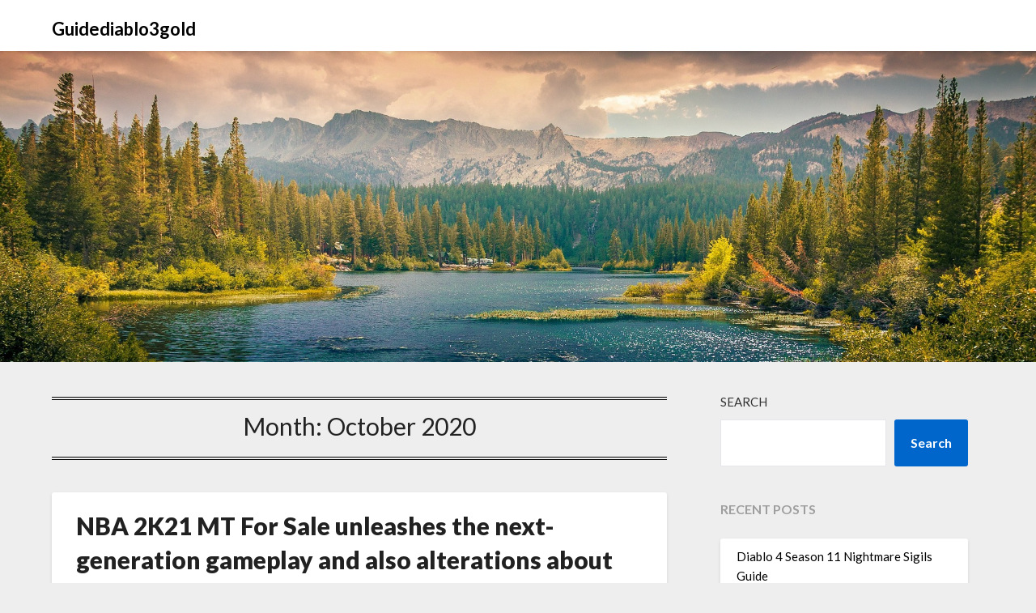

--- FILE ---
content_type: text/html; charset=UTF-8
request_url: https://guidediablo3gold.com/2020/10/
body_size: 15326
content:
<!doctype html>
<html lang="en-US">
<head>
	<meta charset="UTF-8">
	<meta name="viewport" content="width=device-width, initial-scale=1">
	<link rel="profile" href="http://gmpg.org/xfn/11">
	<title>October 2020 &#8211; Guidediablo3gold</title>
<meta name='robots' content='max-image-preview:large' />
<link rel='dns-prefetch' href='//fonts.googleapis.com' />
<link rel="alternate" type="application/rss+xml" title="Guidediablo3gold &raquo; Feed" href="https://guidediablo3gold.com/feed/" />
<link rel="alternate" type="application/rss+xml" title="Guidediablo3gold &raquo; Comments Feed" href="https://guidediablo3gold.com/comments/feed/" />
<style id='wp-img-auto-sizes-contain-inline-css' type='text/css'>
img:is([sizes=auto i],[sizes^="auto," i]){contain-intrinsic-size:3000px 1500px}
/*# sourceURL=wp-img-auto-sizes-contain-inline-css */
</style>
<style id='wp-emoji-styles-inline-css' type='text/css'>

	img.wp-smiley, img.emoji {
		display: inline !important;
		border: none !important;
		box-shadow: none !important;
		height: 1em !important;
		width: 1em !important;
		margin: 0 0.07em !important;
		vertical-align: -0.1em !important;
		background: none !important;
		padding: 0 !important;
	}
/*# sourceURL=wp-emoji-styles-inline-css */
</style>
<style id='wp-block-library-inline-css' type='text/css'>
:root{--wp-block-synced-color:#7a00df;--wp-block-synced-color--rgb:122,0,223;--wp-bound-block-color:var(--wp-block-synced-color);--wp-editor-canvas-background:#ddd;--wp-admin-theme-color:#007cba;--wp-admin-theme-color--rgb:0,124,186;--wp-admin-theme-color-darker-10:#006ba1;--wp-admin-theme-color-darker-10--rgb:0,107,160.5;--wp-admin-theme-color-darker-20:#005a87;--wp-admin-theme-color-darker-20--rgb:0,90,135;--wp-admin-border-width-focus:2px}@media (min-resolution:192dpi){:root{--wp-admin-border-width-focus:1.5px}}.wp-element-button{cursor:pointer}:root .has-very-light-gray-background-color{background-color:#eee}:root .has-very-dark-gray-background-color{background-color:#313131}:root .has-very-light-gray-color{color:#eee}:root .has-very-dark-gray-color{color:#313131}:root .has-vivid-green-cyan-to-vivid-cyan-blue-gradient-background{background:linear-gradient(135deg,#00d084,#0693e3)}:root .has-purple-crush-gradient-background{background:linear-gradient(135deg,#34e2e4,#4721fb 50%,#ab1dfe)}:root .has-hazy-dawn-gradient-background{background:linear-gradient(135deg,#faaca8,#dad0ec)}:root .has-subdued-olive-gradient-background{background:linear-gradient(135deg,#fafae1,#67a671)}:root .has-atomic-cream-gradient-background{background:linear-gradient(135deg,#fdd79a,#004a59)}:root .has-nightshade-gradient-background{background:linear-gradient(135deg,#330968,#31cdcf)}:root .has-midnight-gradient-background{background:linear-gradient(135deg,#020381,#2874fc)}:root{--wp--preset--font-size--normal:16px;--wp--preset--font-size--huge:42px}.has-regular-font-size{font-size:1em}.has-larger-font-size{font-size:2.625em}.has-normal-font-size{font-size:var(--wp--preset--font-size--normal)}.has-huge-font-size{font-size:var(--wp--preset--font-size--huge)}.has-text-align-center{text-align:center}.has-text-align-left{text-align:left}.has-text-align-right{text-align:right}.has-fit-text{white-space:nowrap!important}#end-resizable-editor-section{display:none}.aligncenter{clear:both}.items-justified-left{justify-content:flex-start}.items-justified-center{justify-content:center}.items-justified-right{justify-content:flex-end}.items-justified-space-between{justify-content:space-between}.screen-reader-text{border:0;clip-path:inset(50%);height:1px;margin:-1px;overflow:hidden;padding:0;position:absolute;width:1px;word-wrap:normal!important}.screen-reader-text:focus{background-color:#ddd;clip-path:none;color:#444;display:block;font-size:1em;height:auto;left:5px;line-height:normal;padding:15px 23px 14px;text-decoration:none;top:5px;width:auto;z-index:100000}html :where(.has-border-color){border-style:solid}html :where([style*=border-top-color]){border-top-style:solid}html :where([style*=border-right-color]){border-right-style:solid}html :where([style*=border-bottom-color]){border-bottom-style:solid}html :where([style*=border-left-color]){border-left-style:solid}html :where([style*=border-width]){border-style:solid}html :where([style*=border-top-width]){border-top-style:solid}html :where([style*=border-right-width]){border-right-style:solid}html :where([style*=border-bottom-width]){border-bottom-style:solid}html :where([style*=border-left-width]){border-left-style:solid}html :where(img[class*=wp-image-]){height:auto;max-width:100%}:where(figure){margin:0 0 1em}html :where(.is-position-sticky){--wp-admin--admin-bar--position-offset:var(--wp-admin--admin-bar--height,0px)}@media screen and (max-width:600px){html :where(.is-position-sticky){--wp-admin--admin-bar--position-offset:0px}}

/*# sourceURL=wp-block-library-inline-css */
</style><style id='wp-block-archives-inline-css' type='text/css'>
.wp-block-archives{box-sizing:border-box}.wp-block-archives-dropdown label{display:block}
/*# sourceURL=https://guidediablo3gold.com/wp-includes/blocks/archives/style.min.css */
</style>
<style id='wp-block-categories-inline-css' type='text/css'>
.wp-block-categories{box-sizing:border-box}.wp-block-categories.alignleft{margin-right:2em}.wp-block-categories.alignright{margin-left:2em}.wp-block-categories.wp-block-categories-dropdown.aligncenter{text-align:center}.wp-block-categories .wp-block-categories__label{display:block;width:100%}
/*# sourceURL=https://guidediablo3gold.com/wp-includes/blocks/categories/style.min.css */
</style>
<style id='wp-block-heading-inline-css' type='text/css'>
h1:where(.wp-block-heading).has-background,h2:where(.wp-block-heading).has-background,h3:where(.wp-block-heading).has-background,h4:where(.wp-block-heading).has-background,h5:where(.wp-block-heading).has-background,h6:where(.wp-block-heading).has-background{padding:1.25em 2.375em}h1.has-text-align-left[style*=writing-mode]:where([style*=vertical-lr]),h1.has-text-align-right[style*=writing-mode]:where([style*=vertical-rl]),h2.has-text-align-left[style*=writing-mode]:where([style*=vertical-lr]),h2.has-text-align-right[style*=writing-mode]:where([style*=vertical-rl]),h3.has-text-align-left[style*=writing-mode]:where([style*=vertical-lr]),h3.has-text-align-right[style*=writing-mode]:where([style*=vertical-rl]),h4.has-text-align-left[style*=writing-mode]:where([style*=vertical-lr]),h4.has-text-align-right[style*=writing-mode]:where([style*=vertical-rl]),h5.has-text-align-left[style*=writing-mode]:where([style*=vertical-lr]),h5.has-text-align-right[style*=writing-mode]:where([style*=vertical-rl]),h6.has-text-align-left[style*=writing-mode]:where([style*=vertical-lr]),h6.has-text-align-right[style*=writing-mode]:where([style*=vertical-rl]){rotate:180deg}
/*# sourceURL=https://guidediablo3gold.com/wp-includes/blocks/heading/style.min.css */
</style>
<style id='wp-block-latest-comments-inline-css' type='text/css'>
ol.wp-block-latest-comments{box-sizing:border-box;margin-left:0}:where(.wp-block-latest-comments:not([style*=line-height] .wp-block-latest-comments__comment)){line-height:1.1}:where(.wp-block-latest-comments:not([style*=line-height] .wp-block-latest-comments__comment-excerpt p)){line-height:1.8}.has-dates :where(.wp-block-latest-comments:not([style*=line-height])),.has-excerpts :where(.wp-block-latest-comments:not([style*=line-height])){line-height:1.5}.wp-block-latest-comments .wp-block-latest-comments{padding-left:0}.wp-block-latest-comments__comment{list-style:none;margin-bottom:1em}.has-avatars .wp-block-latest-comments__comment{list-style:none;min-height:2.25em}.has-avatars .wp-block-latest-comments__comment .wp-block-latest-comments__comment-excerpt,.has-avatars .wp-block-latest-comments__comment .wp-block-latest-comments__comment-meta{margin-left:3.25em}.wp-block-latest-comments__comment-excerpt p{font-size:.875em;margin:.36em 0 1.4em}.wp-block-latest-comments__comment-date{display:block;font-size:.75em}.wp-block-latest-comments .avatar,.wp-block-latest-comments__comment-avatar{border-radius:1.5em;display:block;float:left;height:2.5em;margin-right:.75em;width:2.5em}.wp-block-latest-comments[class*=-font-size] a,.wp-block-latest-comments[style*=font-size] a{font-size:inherit}
/*# sourceURL=https://guidediablo3gold.com/wp-includes/blocks/latest-comments/style.min.css */
</style>
<style id='wp-block-latest-posts-inline-css' type='text/css'>
.wp-block-latest-posts{box-sizing:border-box}.wp-block-latest-posts.alignleft{margin-right:2em}.wp-block-latest-posts.alignright{margin-left:2em}.wp-block-latest-posts.wp-block-latest-posts__list{list-style:none}.wp-block-latest-posts.wp-block-latest-posts__list li{clear:both;overflow-wrap:break-word}.wp-block-latest-posts.is-grid{display:flex;flex-wrap:wrap}.wp-block-latest-posts.is-grid li{margin:0 1.25em 1.25em 0;width:100%}@media (min-width:600px){.wp-block-latest-posts.columns-2 li{width:calc(50% - .625em)}.wp-block-latest-posts.columns-2 li:nth-child(2n){margin-right:0}.wp-block-latest-posts.columns-3 li{width:calc(33.33333% - .83333em)}.wp-block-latest-posts.columns-3 li:nth-child(3n){margin-right:0}.wp-block-latest-posts.columns-4 li{width:calc(25% - .9375em)}.wp-block-latest-posts.columns-4 li:nth-child(4n){margin-right:0}.wp-block-latest-posts.columns-5 li{width:calc(20% - 1em)}.wp-block-latest-posts.columns-5 li:nth-child(5n){margin-right:0}.wp-block-latest-posts.columns-6 li{width:calc(16.66667% - 1.04167em)}.wp-block-latest-posts.columns-6 li:nth-child(6n){margin-right:0}}:root :where(.wp-block-latest-posts.is-grid){padding:0}:root :where(.wp-block-latest-posts.wp-block-latest-posts__list){padding-left:0}.wp-block-latest-posts__post-author,.wp-block-latest-posts__post-date{display:block;font-size:.8125em}.wp-block-latest-posts__post-excerpt,.wp-block-latest-posts__post-full-content{margin-bottom:1em;margin-top:.5em}.wp-block-latest-posts__featured-image a{display:inline-block}.wp-block-latest-posts__featured-image img{height:auto;max-width:100%;width:auto}.wp-block-latest-posts__featured-image.alignleft{float:left;margin-right:1em}.wp-block-latest-posts__featured-image.alignright{float:right;margin-left:1em}.wp-block-latest-posts__featured-image.aligncenter{margin-bottom:1em;text-align:center}
/*# sourceURL=https://guidediablo3gold.com/wp-includes/blocks/latest-posts/style.min.css */
</style>
<style id='wp-block-search-inline-css' type='text/css'>
.wp-block-search__button{margin-left:10px;word-break:normal}.wp-block-search__button.has-icon{line-height:0}.wp-block-search__button svg{height:1.25em;min-height:24px;min-width:24px;width:1.25em;fill:currentColor;vertical-align:text-bottom}:where(.wp-block-search__button){border:1px solid #ccc;padding:6px 10px}.wp-block-search__inside-wrapper{display:flex;flex:auto;flex-wrap:nowrap;max-width:100%}.wp-block-search__label{width:100%}.wp-block-search.wp-block-search__button-only .wp-block-search__button{box-sizing:border-box;display:flex;flex-shrink:0;justify-content:center;margin-left:0;max-width:100%}.wp-block-search.wp-block-search__button-only .wp-block-search__inside-wrapper{min-width:0!important;transition-property:width}.wp-block-search.wp-block-search__button-only .wp-block-search__input{flex-basis:100%;transition-duration:.3s}.wp-block-search.wp-block-search__button-only.wp-block-search__searchfield-hidden,.wp-block-search.wp-block-search__button-only.wp-block-search__searchfield-hidden .wp-block-search__inside-wrapper{overflow:hidden}.wp-block-search.wp-block-search__button-only.wp-block-search__searchfield-hidden .wp-block-search__input{border-left-width:0!important;border-right-width:0!important;flex-basis:0;flex-grow:0;margin:0;min-width:0!important;padding-left:0!important;padding-right:0!important;width:0!important}:where(.wp-block-search__input){appearance:none;border:1px solid #949494;flex-grow:1;font-family:inherit;font-size:inherit;font-style:inherit;font-weight:inherit;letter-spacing:inherit;line-height:inherit;margin-left:0;margin-right:0;min-width:3rem;padding:8px;text-decoration:unset!important;text-transform:inherit}:where(.wp-block-search__button-inside .wp-block-search__inside-wrapper){background-color:#fff;border:1px solid #949494;box-sizing:border-box;padding:4px}:where(.wp-block-search__button-inside .wp-block-search__inside-wrapper) .wp-block-search__input{border:none;border-radius:0;padding:0 4px}:where(.wp-block-search__button-inside .wp-block-search__inside-wrapper) .wp-block-search__input:focus{outline:none}:where(.wp-block-search__button-inside .wp-block-search__inside-wrapper) :where(.wp-block-search__button){padding:4px 8px}.wp-block-search.aligncenter .wp-block-search__inside-wrapper{margin:auto}.wp-block[data-align=right] .wp-block-search.wp-block-search__button-only .wp-block-search__inside-wrapper{float:right}
/*# sourceURL=https://guidediablo3gold.com/wp-includes/blocks/search/style.min.css */
</style>
<style id='wp-block-group-inline-css' type='text/css'>
.wp-block-group{box-sizing:border-box}:where(.wp-block-group.wp-block-group-is-layout-constrained){position:relative}
/*# sourceURL=https://guidediablo3gold.com/wp-includes/blocks/group/style.min.css */
</style>
<style id='global-styles-inline-css' type='text/css'>
:root{--wp--preset--aspect-ratio--square: 1;--wp--preset--aspect-ratio--4-3: 4/3;--wp--preset--aspect-ratio--3-4: 3/4;--wp--preset--aspect-ratio--3-2: 3/2;--wp--preset--aspect-ratio--2-3: 2/3;--wp--preset--aspect-ratio--16-9: 16/9;--wp--preset--aspect-ratio--9-16: 9/16;--wp--preset--color--black: #000000;--wp--preset--color--cyan-bluish-gray: #abb8c3;--wp--preset--color--white: #ffffff;--wp--preset--color--pale-pink: #f78da7;--wp--preset--color--vivid-red: #cf2e2e;--wp--preset--color--luminous-vivid-orange: #ff6900;--wp--preset--color--luminous-vivid-amber: #fcb900;--wp--preset--color--light-green-cyan: #7bdcb5;--wp--preset--color--vivid-green-cyan: #00d084;--wp--preset--color--pale-cyan-blue: #8ed1fc;--wp--preset--color--vivid-cyan-blue: #0693e3;--wp--preset--color--vivid-purple: #9b51e0;--wp--preset--gradient--vivid-cyan-blue-to-vivid-purple: linear-gradient(135deg,rgb(6,147,227) 0%,rgb(155,81,224) 100%);--wp--preset--gradient--light-green-cyan-to-vivid-green-cyan: linear-gradient(135deg,rgb(122,220,180) 0%,rgb(0,208,130) 100%);--wp--preset--gradient--luminous-vivid-amber-to-luminous-vivid-orange: linear-gradient(135deg,rgb(252,185,0) 0%,rgb(255,105,0) 100%);--wp--preset--gradient--luminous-vivid-orange-to-vivid-red: linear-gradient(135deg,rgb(255,105,0) 0%,rgb(207,46,46) 100%);--wp--preset--gradient--very-light-gray-to-cyan-bluish-gray: linear-gradient(135deg,rgb(238,238,238) 0%,rgb(169,184,195) 100%);--wp--preset--gradient--cool-to-warm-spectrum: linear-gradient(135deg,rgb(74,234,220) 0%,rgb(151,120,209) 20%,rgb(207,42,186) 40%,rgb(238,44,130) 60%,rgb(251,105,98) 80%,rgb(254,248,76) 100%);--wp--preset--gradient--blush-light-purple: linear-gradient(135deg,rgb(255,206,236) 0%,rgb(152,150,240) 100%);--wp--preset--gradient--blush-bordeaux: linear-gradient(135deg,rgb(254,205,165) 0%,rgb(254,45,45) 50%,rgb(107,0,62) 100%);--wp--preset--gradient--luminous-dusk: linear-gradient(135deg,rgb(255,203,112) 0%,rgb(199,81,192) 50%,rgb(65,88,208) 100%);--wp--preset--gradient--pale-ocean: linear-gradient(135deg,rgb(255,245,203) 0%,rgb(182,227,212) 50%,rgb(51,167,181) 100%);--wp--preset--gradient--electric-grass: linear-gradient(135deg,rgb(202,248,128) 0%,rgb(113,206,126) 100%);--wp--preset--gradient--midnight: linear-gradient(135deg,rgb(2,3,129) 0%,rgb(40,116,252) 100%);--wp--preset--font-size--small: 13px;--wp--preset--font-size--medium: 20px;--wp--preset--font-size--large: 36px;--wp--preset--font-size--x-large: 42px;--wp--preset--spacing--20: 0.44rem;--wp--preset--spacing--30: 0.67rem;--wp--preset--spacing--40: 1rem;--wp--preset--spacing--50: 1.5rem;--wp--preset--spacing--60: 2.25rem;--wp--preset--spacing--70: 3.38rem;--wp--preset--spacing--80: 5.06rem;--wp--preset--shadow--natural: 6px 6px 9px rgba(0, 0, 0, 0.2);--wp--preset--shadow--deep: 12px 12px 50px rgba(0, 0, 0, 0.4);--wp--preset--shadow--sharp: 6px 6px 0px rgba(0, 0, 0, 0.2);--wp--preset--shadow--outlined: 6px 6px 0px -3px rgb(255, 255, 255), 6px 6px rgb(0, 0, 0);--wp--preset--shadow--crisp: 6px 6px 0px rgb(0, 0, 0);}:where(.is-layout-flex){gap: 0.5em;}:where(.is-layout-grid){gap: 0.5em;}body .is-layout-flex{display: flex;}.is-layout-flex{flex-wrap: wrap;align-items: center;}.is-layout-flex > :is(*, div){margin: 0;}body .is-layout-grid{display: grid;}.is-layout-grid > :is(*, div){margin: 0;}:where(.wp-block-columns.is-layout-flex){gap: 2em;}:where(.wp-block-columns.is-layout-grid){gap: 2em;}:where(.wp-block-post-template.is-layout-flex){gap: 1.25em;}:where(.wp-block-post-template.is-layout-grid){gap: 1.25em;}.has-black-color{color: var(--wp--preset--color--black) !important;}.has-cyan-bluish-gray-color{color: var(--wp--preset--color--cyan-bluish-gray) !important;}.has-white-color{color: var(--wp--preset--color--white) !important;}.has-pale-pink-color{color: var(--wp--preset--color--pale-pink) !important;}.has-vivid-red-color{color: var(--wp--preset--color--vivid-red) !important;}.has-luminous-vivid-orange-color{color: var(--wp--preset--color--luminous-vivid-orange) !important;}.has-luminous-vivid-amber-color{color: var(--wp--preset--color--luminous-vivid-amber) !important;}.has-light-green-cyan-color{color: var(--wp--preset--color--light-green-cyan) !important;}.has-vivid-green-cyan-color{color: var(--wp--preset--color--vivid-green-cyan) !important;}.has-pale-cyan-blue-color{color: var(--wp--preset--color--pale-cyan-blue) !important;}.has-vivid-cyan-blue-color{color: var(--wp--preset--color--vivid-cyan-blue) !important;}.has-vivid-purple-color{color: var(--wp--preset--color--vivid-purple) !important;}.has-black-background-color{background-color: var(--wp--preset--color--black) !important;}.has-cyan-bluish-gray-background-color{background-color: var(--wp--preset--color--cyan-bluish-gray) !important;}.has-white-background-color{background-color: var(--wp--preset--color--white) !important;}.has-pale-pink-background-color{background-color: var(--wp--preset--color--pale-pink) !important;}.has-vivid-red-background-color{background-color: var(--wp--preset--color--vivid-red) !important;}.has-luminous-vivid-orange-background-color{background-color: var(--wp--preset--color--luminous-vivid-orange) !important;}.has-luminous-vivid-amber-background-color{background-color: var(--wp--preset--color--luminous-vivid-amber) !important;}.has-light-green-cyan-background-color{background-color: var(--wp--preset--color--light-green-cyan) !important;}.has-vivid-green-cyan-background-color{background-color: var(--wp--preset--color--vivid-green-cyan) !important;}.has-pale-cyan-blue-background-color{background-color: var(--wp--preset--color--pale-cyan-blue) !important;}.has-vivid-cyan-blue-background-color{background-color: var(--wp--preset--color--vivid-cyan-blue) !important;}.has-vivid-purple-background-color{background-color: var(--wp--preset--color--vivid-purple) !important;}.has-black-border-color{border-color: var(--wp--preset--color--black) !important;}.has-cyan-bluish-gray-border-color{border-color: var(--wp--preset--color--cyan-bluish-gray) !important;}.has-white-border-color{border-color: var(--wp--preset--color--white) !important;}.has-pale-pink-border-color{border-color: var(--wp--preset--color--pale-pink) !important;}.has-vivid-red-border-color{border-color: var(--wp--preset--color--vivid-red) !important;}.has-luminous-vivid-orange-border-color{border-color: var(--wp--preset--color--luminous-vivid-orange) !important;}.has-luminous-vivid-amber-border-color{border-color: var(--wp--preset--color--luminous-vivid-amber) !important;}.has-light-green-cyan-border-color{border-color: var(--wp--preset--color--light-green-cyan) !important;}.has-vivid-green-cyan-border-color{border-color: var(--wp--preset--color--vivid-green-cyan) !important;}.has-pale-cyan-blue-border-color{border-color: var(--wp--preset--color--pale-cyan-blue) !important;}.has-vivid-cyan-blue-border-color{border-color: var(--wp--preset--color--vivid-cyan-blue) !important;}.has-vivid-purple-border-color{border-color: var(--wp--preset--color--vivid-purple) !important;}.has-vivid-cyan-blue-to-vivid-purple-gradient-background{background: var(--wp--preset--gradient--vivid-cyan-blue-to-vivid-purple) !important;}.has-light-green-cyan-to-vivid-green-cyan-gradient-background{background: var(--wp--preset--gradient--light-green-cyan-to-vivid-green-cyan) !important;}.has-luminous-vivid-amber-to-luminous-vivid-orange-gradient-background{background: var(--wp--preset--gradient--luminous-vivid-amber-to-luminous-vivid-orange) !important;}.has-luminous-vivid-orange-to-vivid-red-gradient-background{background: var(--wp--preset--gradient--luminous-vivid-orange-to-vivid-red) !important;}.has-very-light-gray-to-cyan-bluish-gray-gradient-background{background: var(--wp--preset--gradient--very-light-gray-to-cyan-bluish-gray) !important;}.has-cool-to-warm-spectrum-gradient-background{background: var(--wp--preset--gradient--cool-to-warm-spectrum) !important;}.has-blush-light-purple-gradient-background{background: var(--wp--preset--gradient--blush-light-purple) !important;}.has-blush-bordeaux-gradient-background{background: var(--wp--preset--gradient--blush-bordeaux) !important;}.has-luminous-dusk-gradient-background{background: var(--wp--preset--gradient--luminous-dusk) !important;}.has-pale-ocean-gradient-background{background: var(--wp--preset--gradient--pale-ocean) !important;}.has-electric-grass-gradient-background{background: var(--wp--preset--gradient--electric-grass) !important;}.has-midnight-gradient-background{background: var(--wp--preset--gradient--midnight) !important;}.has-small-font-size{font-size: var(--wp--preset--font-size--small) !important;}.has-medium-font-size{font-size: var(--wp--preset--font-size--medium) !important;}.has-large-font-size{font-size: var(--wp--preset--font-size--large) !important;}.has-x-large-font-size{font-size: var(--wp--preset--font-size--x-large) !important;}
/*# sourceURL=global-styles-inline-css */
</style>

<style id='classic-theme-styles-inline-css' type='text/css'>
/*! This file is auto-generated */
.wp-block-button__link{color:#fff;background-color:#32373c;border-radius:9999px;box-shadow:none;text-decoration:none;padding:calc(.667em + 2px) calc(1.333em + 2px);font-size:1.125em}.wp-block-file__button{background:#32373c;color:#fff;text-decoration:none}
/*# sourceURL=/wp-includes/css/classic-themes.min.css */
</style>
<link rel='stylesheet' id='clean-bloggist-css' href='https://guidediablo3gold.com/wp-content/themes/bloggist/style.css?ver=6.9' type='text/css' media='all' />
<link rel='stylesheet' id='font-awesome-css' href='https://guidediablo3gold.com/wp-content/themes/bloggist/css/font-awesome.min.css?ver=6.9' type='text/css' media='all' />
<link rel='stylesheet' id='bloggist-style-css' href='https://guidediablo3gold.com/wp-content/themes/clean-bloggist/style.css?ver=6.9' type='text/css' media='all' />
<link rel='stylesheet' id='bloggist-google-fonts-css' href='//fonts.googleapis.com/css?family=Lato%3A300%2C400%2C700%2C900&#038;ver=6.9' type='text/css' media='all' />
<script type="text/javascript" src="https://guidediablo3gold.com/wp-includes/js/jquery/jquery.min.js?ver=3.7.1" id="jquery-core-js"></script>
<script type="text/javascript" src="https://guidediablo3gold.com/wp-includes/js/jquery/jquery-migrate.min.js?ver=3.4.1" id="jquery-migrate-js"></script>
<link rel="https://api.w.org/" href="https://guidediablo3gold.com/wp-json/" /><link rel="EditURI" type="application/rsd+xml" title="RSD" href="https://guidediablo3gold.com/xmlrpc.php?rsd" />
<meta name="generator" content="WordPress 6.9" />
	<style type="text/css">
		body, .site, .swidgets-wrap h3, .post-data-text { background: ; }
		.site-title a, .site-description { color: ; }
		.sheader { background-color:  !important; }
		.main-navigation ul li a, .main-navigation ul li .sub-arrow, .super-menu .toggle-mobile-menu,.toggle-mobile-menu:before, .mobile-menu-active .smenu-hide { color: ; }
		#smobile-menu.show .main-navigation ul ul.children.active, #smobile-menu.show .main-navigation ul ul.sub-menu.active, #smobile-menu.show .main-navigation ul li, .smenu-hide.toggle-mobile-menu.menu-toggle, #smobile-menu.show .main-navigation ul li, .primary-menu ul li ul.children li, .primary-menu ul li ul.sub-menu li, .primary-menu .pmenu, .super-menu { border-color: ; border-bottom-color: ; }
		#secondary .widget h3, #secondary .widget h3 a, #secondary .widget h4, #secondary .widget h1, #secondary .widget h2, #secondary .widget h5, #secondary .widget h6, #secondary .widget h4 a { color: ; }
		#secondary .widget a, #secondary a, #secondary .widget li a , #secondary span.sub-arrow{ color: ; }
		#secondary, #secondary .widget, #secondary .widget p, #secondary .widget li, .widget time.rpwe-time.published { color: ; }
		#secondary .swidgets-wrap, #secondary .widget ul li, .featured-sidebar .search-field { border-color: ; }
		.site-info, .footer-column-three input.search-submit, .footer-column-three p, .footer-column-three li, .footer-column-three td, .footer-column-three th, .footer-column-three caption { color: ; }
		.footer-column-three h3, .footer-column-three h4, .footer-column-three h5, .footer-column-three h6, .footer-column-three h1, .footer-column-three h2, .footer-column-three h4, .footer-column-three h3 a { color: ; }
		.footer-column-three a, .footer-column-three li a, .footer-column-three .widget a, .footer-column-three .sub-arrow { color: ; }
		.footer-column-three h3:after { background: ; }
		.site-info, .widget ul li, .footer-column-three input.search-field, .footer-column-three input.search-submit { border-color: ; }
		.site-footer { background-color: ; }
		.content-wrapper h2.entry-title a, .content-wrapper h2.entry-title a:hover, .content-wrapper h2.entry-title a:active, .content-wrapper h2.entry-title a:focus, .archive .page-header h1, .blogposts-list h2 a, .blogposts-list h2 a:hover, .blogposts-list h2 a:active, .search-results h1.page-title { color: ; }
		.blogposts-list .post-data-text, .blogposts-list .post-data-text a, .content-wrapper .post-data-text *{ color: ; }
		.blogposts-list p { color: ; }
		.page-numbers li a, .blogposts-list .blogpost-button { background: ; }
		.page-numbers li a, .blogposts-list .blogpost-button, span.page-numbers.dots, .page-numbers.current, .page-numbers li a:hover { color: ; }
		.archive .page-header h1, .search-results h1.page-title, .blogposts-list.fbox, span.page-numbers.dots, .page-numbers li a, .page-numbers.current { border-color: ; }
		.blogposts-list .post-data-divider { background: ; }
		.page .comments-area .comment-author, .page .comments-area .comment-author a, .page .comments-area .comments-title, .page .content-area h1, .page .content-area h2, .page .content-area h3, .page .content-area h4, .page .content-area h5, .page .content-area h6, .page .content-area th, .single  .comments-area .comment-author, .single .comments-area .comment-author a, .single .comments-area .comments-title, .single .content-area h1, .single .content-area h2, .single .content-area h3, .single .content-area h4, .single .content-area h5, .single .content-area h6, .single .content-area th, .search-no-results h1, .error404 h1 { color: ; }
		.single .post-data-text, .page .post-data-text, .page .post-data-text a, .single .post-data-text a, .comments-area .comment-meta .comment-metadata a, .single .post-data-text * { color: ; }
		.page .content-area p, .page article, .page .content-area table, .page .content-area dd, .page .content-area dt, .page .content-area address, .page .content-area .entry-content, .page .content-area li, .page .content-area ol, .single .content-area p, .single article, .single .content-area table, .single .content-area dd, .single .content-area dt, .single .content-area address, .single .entry-content, .single .content-area li, .single .content-area ol, .search-no-results .page-content p { color: ; }
		.single .entry-content a, .page .entry-content a, .comment-content a, .comments-area .reply a, .logged-in-as a, .comments-area .comment-respond a { color: ; }
		.comments-area p.form-submit input { background: ; }
		.error404 .page-content p, .error404 input.search-submit, .search-no-results input.search-submit { color: ; }
		.page .comments-area, .page article.fbox, .page article tr, .page .comments-area ol.comment-list ol.children li, .page .comments-area ol.comment-list .comment, .single .comments-area, .single article.fbox, .single article tr, .comments-area ol.comment-list ol.children li, .comments-area ol.comment-list .comment, .error404 main#main, .error404 .search-form label, .search-no-results .search-form label, .error404 input.search-submit, .search-no-results input.search-submit, .error404 main#main, .search-no-results section.fbox.no-results.not-found{ border-color: ; }
		.single .post-data-divider, .page .post-data-divider { background: ; }
		.single .comments-area p.form-submit input, .page .comments-area p.form-submit input { color: ; }
		.bottom-header-wrapper { padding-top: px; }
		.bottom-header-wrapper { padding-bottom: px; }
		.bottom-header-wrapper { background: ; }
		.bottom-header-wrapper *{ color: ; }
		.header-widget a, .header-widget li a, .header-widget i.fa { color: ; }
		.header-widget, .header-widget p, .header-widget li, .header-widget .textwidget { color: ; }
		.header-widget .widget-title, .header-widget h1, .header-widget h3, .header-widget h2, .header-widget h4, .header-widget h5, .header-widget h6{ color: ; }
		.header-widget.swidgets-wrap, .header-widget ul li, .header-widget .search-field { border-color: ; }
		.bottom-header-title, .bottom-header-paragraph{ color: ; }

		#secondary .widget-title-lines:after, #secondary .widget-title-lines:before { background: ; }


		.header-widgets-wrapper .swidgets-wrap{ background: ; }
		.top-nav-wrapper, .primary-menu .pmenu, .super-menu, #smobile-menu, .primary-menu ul li ul.children, .primary-menu ul li ul.sub-menu { background-color: ; }
		#secondary .widget li, #secondary input.search-field, #secondary div#calendar_wrap, #secondary .tagcloud, #secondary .textwidget{ background: ; }
		#secondary .swidget { border-color: ; }
		.archive article.fbox, .search-results article.fbox, .blog article.fbox { background: ; }


		.comments-area, .single article.fbox, .page article.fbox { background: ; }
		</style>
		
		<style type="text/css">
		body, .site, .swidgets-wrap h3, .post-data-text { background: ; }
		.site-title a, .site-description { color: ; }
		.sheader { background-color:  !important; }
		.main-navigation ul li a, .main-navigation ul li .sub-arrow, .super-menu .toggle-mobile-menu,.toggle-mobile-menu:before, .mobile-menu-active .smenu-hide { color: ; }
		#smobile-menu.show .main-navigation ul ul.children.active, #smobile-menu.show .main-navigation ul ul.sub-menu.active, #smobile-menu.show .main-navigation ul li, .smenu-hide.toggle-mobile-menu.menu-toggle, #smobile-menu.show .main-navigation ul li, .primary-menu ul li ul.children li, .primary-menu ul li ul.sub-menu li, .primary-menu .pmenu, .super-menu { border-color: ; border-bottom-color: ; }
		#secondary .widget h3, #secondary .widget h3 a, #secondary .widget h4, #secondary .widget h1, #secondary .widget h2, #secondary .widget h5, #secondary .widget h6, #secondary .widget h4 a { color: ; }
		#secondary .widget a, #secondary a, #secondary .widget li a , #secondary span.sub-arrow{ color: ; }
		#secondary, #secondary .widget, #secondary .widget p, #secondary .widget li, .widget time.rpwe-time.published { color: ; }
		#secondary .swidgets-wrap, #secondary .widget ul li, .featured-sidebar .search-field { border-color: ; }
		.site-info, .footer-column-three input.search-submit, .footer-column-three p, .footer-column-three li, .footer-column-three td, .footer-column-three th, .footer-column-three caption { color: ; }
		.footer-column-three h3, .footer-column-three h4, .footer-column-three h5, .footer-column-three h6, .footer-column-three h1, .footer-column-three h2, .footer-column-three h4, .footer-column-three h3 a { color: ; }
		.footer-column-three a, .footer-column-three li a, .footer-column-three .widget a, .footer-column-three .sub-arrow { color: ; }
		.footer-column-three h3:after { background: ; }
		.site-info, .widget ul li, .footer-column-three input.search-field, .footer-column-three input.search-submit { border-color: ; }
		.site-footer { background-color: ; }
		.content-wrapper h2.entry-title a, .content-wrapper h2.entry-title a:hover, .content-wrapper h2.entry-title a:active, .content-wrapper h2.entry-title a:focus, .archive .page-header h1, .blogposts-list h2 a, .blogposts-list h2 a:hover, .blogposts-list h2 a:active, .search-results h1.page-title { color: ; }
		.blogposts-list .post-data-text, .blogposts-list .post-data-text a, .content-wrapper .post-data-text *{ color: ; }
		.blogposts-list p { color: ; }
		.page-numbers li a, .blogposts-list .blogpost-button { background: ; }
		.page-numbers li a, .blogposts-list .blogpost-button, span.page-numbers.dots, .page-numbers.current, .page-numbers li a:hover { color: ; }
		.archive .page-header h1, .search-results h1.page-title, .blogposts-list.fbox, span.page-numbers.dots, .page-numbers li a, .page-numbers.current { border-color: ; }
		.blogposts-list .post-data-divider { background: ; }
		.page .comments-area .comment-author, .page .comments-area .comment-author a, .page .comments-area .comments-title, .page .content-area h1, .page .content-area h2, .page .content-area h3, .page .content-area h4, .page .content-area h5, .page .content-area h6, .page .content-area th, .single  .comments-area .comment-author, .single .comments-area .comment-author a, .single .comments-area .comments-title, .single .content-area h1, .single .content-area h2, .single .content-area h3, .single .content-area h4, .single .content-area h5, .single .content-area h6, .single .content-area th, .search-no-results h1, .error404 h1 { color: ; }
		.single .post-data-text, .page .post-data-text, .page .post-data-text a, .single .post-data-text a, .comments-area .comment-meta .comment-metadata a, .single .post-data-text * { color: ; }
		.page .content-area p, .page article, .page .content-area table, .page .content-area dd, .page .content-area dt, .page .content-area address, .page .content-area .entry-content, .page .content-area li, .page .content-area ol, .single .content-area p, .single article, .single .content-area table, .single .content-area dd, .single .content-area dt, .single .content-area address, .single .entry-content, .single .content-area li, .single .content-area ol, .search-no-results .page-content p { color: ; }
		.single .entry-content a, .page .entry-content a, .comment-content a, .comments-area .reply a, .logged-in-as a, .comments-area .comment-respond a { color: ; }
		.comments-area p.form-submit input { background: ; }
		.error404 .page-content p, .error404 input.search-submit, .search-no-results input.search-submit { color: ; }
		.page .comments-area, .page article.fbox, .page article tr, .page .comments-area ol.comment-list ol.children li, .page .comments-area ol.comment-list .comment, .single .comments-area, .single article.fbox, .single article tr, .comments-area ol.comment-list ol.children li, .comments-area ol.comment-list .comment, .error404 main#main, .error404 .search-form label, .search-no-results .search-form label, .error404 input.search-submit, .search-no-results input.search-submit, .error404 main#main, .search-no-results section.fbox.no-results.not-found{ border-color: ; }
		.single .post-data-divider, .page .post-data-divider { background: ; }
		.single .comments-area p.form-submit input, .page .comments-area p.form-submit input { color: ; }
		.bottom-header-wrapper { padding-top: px; }
		.bottom-header-wrapper { padding-bottom: px; }
		.bottom-header-wrapper { background: ; }
		.bottom-header-wrapper *{ color: ; }
		.header-widget a, .header-widget li a, .header-widget i.fa { color: ; }
		.header-widget, .header-widget p, .header-widget li, .header-widget .textwidget { color: ; }
		.header-widget .widget-title, .header-widget h1, .header-widget h3, .header-widget h2, .header-widget h4, .header-widget h5, .header-widget h6{ color: ; }
		.header-widget.swidgets-wrap, .header-widget ul li, .header-widget .search-field { border-color: ; }
		.bottom-header-title, .bottom-header-paragraph{ color: ; }

		#secondary .widget-title-lines:after, #secondary .widget-title-lines:before { background: ; }


		.header-widgets-wrapper .swidgets-wrap{ background: ; }
		.top-nav-wrapper, .primary-menu .pmenu, .super-menu, #smobile-menu, .primary-menu ul li ul.children, .primary-menu ul li ul.sub-menu { background-color: ; }
		#secondary .widget li, #secondary input.search-field, #secondary div#calendar_wrap, #secondary .tagcloud, #secondary .textwidget{ background: ; }
		#secondary .swidget { border-color: ; }
		.archive article.fbox, .search-results article.fbox, .blog article.fbox { background: ; }


		.comments-area, .single article.fbox, .page article.fbox { background: ; }
		</style>
				<style type="text/css">


	.site-title a,
		.site-description,
		.logofont {
			color: #000000;
		}

	
		https://guidediablo3gold.com/wp-content/themes/bloggist/img/header.jpg"
				.site-title a,
		.site-description {
			color: #000000;
		}
				</style>
		</head>

<body class="archive date wp-theme-bloggist wp-child-theme-clean-bloggist hfeed header-image">
	<div id="page" class="site">

		<header id="masthead" class="sheader site-header clearfix">
			<nav id="primary-site-navigation" class="primary-menu main-navigation clearfix">

				<a href="#" id="pull" class="smenu-hide toggle-mobile-menu menu-toggle" aria-controls="secondary-menu" aria-expanded="false">Menu</a>
				<div class="top-nav-wrapper">
					<div class="content-wrap">
						<div class="logo-container"> 

													<a class="logofont" href="https://guidediablo3gold.com/" rel="home">Guidediablo3gold</a>
									</div>
				<div class="center-main-menu">
					<div id="primary-menu" class="pmenu"></div>
					</div>
				</div>
			</div>
		</nav>

		<div class="super-menu clearfix">
			<div class="super-menu-inner">
				<a href="#" id="pull" class="toggle-mobile-menu menu-toggle" aria-controls="secondary-menu" aria-expanded="false">

									<a class="logofont" href="https://guidediablo3gold.com/" rel="home">Guidediablo3gold</a>
					</a>
	</div>
</div>
<div id="mobile-menu-overlay"></div>
</header>


	<!-- Header img -->
		<div class="bottom-header-wrapper">
		<div class="bottom-header-text">
					</div>
<img src="https://guidediablo3gold.com/wp-content/themes/bloggist/img/header.jpg" alt="Guidediablo3gold" />
</div>
<!-- / Header img -->

<div class="content-wrap">


	<!-- Upper widgets -->
	<div class="header-widgets-wrapper">
		
	
</div>
<!-- / Upper widgets -->


</div>

<div id="content" class="site-content clearfix">
	<div class="content-wrap">

	<div id="primary" class="featured-content content-area">
		<main id="main" class="site-main">

		
			<header class="fbox page-header">
				<h1 class="page-title">Month: <span>October 2020</span></h1>			</header><!-- .page-header -->

			
<article id="post-1774" class="posts-entry fbox blogposts-list post-1774 post type-post status-publish format-standard hentry category-nba-2k">
		<div class="no-featured-img-box">
		<div class="content-wrapper">
		<header class="entry-header">
			<h2 class="entry-title"><a href="https://guidediablo3gold.com/2020/10/10/nba-2k21-mt-for-sale-unleashes-the-next-generation-gameplay-and-also-alterations-about-the-gaming-console-system/" rel="bookmark">NBA 2K21 MT For Sale unleashes the next-generation gameplay and also alterations about the gaming console system</a></h2>			<div class="entry-meta">
				<div class="blog-data-wrapper">
					<div class="post-data-divider"></div>
					<div class="post-data-positioning">
						<div class="post-data-text">
							<span class="posted-on">Posted on <a href="https://guidediablo3gold.com/2020/10/10/nba-2k21-mt-for-sale-unleashes-the-next-generation-gameplay-and-also-alterations-about-the-gaming-console-system/" rel="bookmark"><time class="entry-date published" datetime="2020-10-10T17:00:20+00:00">October 10, 2020</time><time class="updated" datetime="2024-04-01T09:16:06+00:00">April 1, 2024</time></a></span><span class="byline"> by <span class="author vcard"><a class="url fn n" href="https://guidediablo3gold.com/author/guidediablo3/">guidediablo3</a></span></span>						</div>
					</div>
				</div>
			</div><!-- .entry-meta -->
					</header><!-- .entry-header -->

		<div class="entry-content">
			<p>NBA 2K21 Cover has indeed gotten a lot of objection. Its own fan base believes that the current type of NBA 2K, nevertheless it is a nutritional supplement to the old model, which in turn has indeed triggered a lot of extreme damaging reviews upon Reddit, and the device issue is obviously a multiplayer match&#8230;</p>
				<div class="text-center">
					<a href="https://guidediablo3gold.com/2020/10/10/nba-2k21-mt-for-sale-unleashes-the-next-generation-gameplay-and-also-alterations-about-the-gaming-console-system/" class="blogpost-button">+</a>
				</div>
			</div><!-- .entry-content -->

		</div>
		</div>
	</article><!-- #post-1774 -->
<div class="text-center"></div>
		</main><!-- #main -->
	</div><!-- #primary -->


<aside id="secondary" class="featured-sidebar widget-area">
	<section id="block-2" class="fbox swidgets-wrap widget widget_block widget_search"><form role="search" method="get" action="https://guidediablo3gold.com/" class="wp-block-search__button-outside wp-block-search__text-button wp-block-search"    ><label class="wp-block-search__label" for="wp-block-search__input-1" >Search</label><div class="wp-block-search__inside-wrapper" ><input class="wp-block-search__input" id="wp-block-search__input-1" placeholder="" value="" type="search" name="s" required /><button aria-label="Search" class="wp-block-search__button wp-element-button" type="submit" >Search</button></div></form></section><section id="block-3" class="fbox swidgets-wrap widget widget_block"><div class="wp-block-group"><div class="wp-block-group__inner-container is-layout-flow wp-block-group-is-layout-flow"><h2 class="wp-block-heading">Recent Posts</h2><ul class="wp-block-latest-posts__list wp-block-latest-posts"><li><a class="wp-block-latest-posts__post-title" href="https://guidediablo3gold.com/2026/01/17/diablo-4-season-11-nightmare-sigils-guide/">Diablo 4 Season 11 Nightmare Sigils Guide</a></li>
<li><a class="wp-block-latest-posts__post-title" href="https://guidediablo3gold.com/2025/12/26/diablo-4-season-11-fast-farming-build-evade-spiritborn/">Diablo 4 Season 11 Fast Farming Build: Evade Spiritborn</a></li>
<li><a class="wp-block-latest-posts__post-title" href="https://guidediablo3gold.com/2025/12/13/christmas-spirit-guide-how-to-get-train-and-trade-this-limited-legendary-pet-in-adopt-me/">Christmas Spirit Guide: How to Get, Train, and Trade This Limited Legendary Pet in Adopt Me!</a></li>
<li><a class="wp-block-latest-posts__post-title" href="https://guidediablo3gold.com/2025/12/11/how-to-break-2400-cp-efficiently-in-aion-2/">How to Break 2400 CP Efficiently in Aion 2</a></li>
<li><a class="wp-block-latest-posts__post-title" href="https://guidediablo3gold.com/2025/12/10/how-to-get-cryo-rose-in-grow-a-garden/">How to Get Cryo Rose in Grow a Garden</a></li>
</ul></div></div></section><section id="block-4" class="fbox swidgets-wrap widget widget_block"><div class="wp-block-group"><div class="wp-block-group__inner-container is-layout-flow wp-block-group-is-layout-flow"><h2 class="wp-block-heading">Recent Comments</h2><div class="no-comments wp-block-latest-comments">No comments to show.</div></div></div></section><section id="block-5" class="fbox swidgets-wrap widget widget_block"><div class="wp-block-group"><div class="wp-block-group__inner-container is-layout-flow wp-block-group-is-layout-flow"><h2 class="wp-block-heading">Archives</h2><ul class="wp-block-archives-list wp-block-archives">	<li><a href='https://guidediablo3gold.com/2026/01/'>January 2026</a></li>
	<li><a href='https://guidediablo3gold.com/2025/12/'>December 2025</a></li>
	<li><a href='https://guidediablo3gold.com/2025/11/'>November 2025</a></li>
	<li><a href='https://guidediablo3gold.com/2025/10/'>October 2025</a></li>
	<li><a href='https://guidediablo3gold.com/2025/09/'>September 2025</a></li>
	<li><a href='https://guidediablo3gold.com/2025/08/'>August 2025</a></li>
	<li><a href='https://guidediablo3gold.com/2025/07/'>July 2025</a></li>
	<li><a href='https://guidediablo3gold.com/2025/06/'>June 2025</a></li>
	<li><a href='https://guidediablo3gold.com/2025/05/'>May 2025</a></li>
	<li><a href='https://guidediablo3gold.com/2025/04/'>April 2025</a></li>
	<li><a href='https://guidediablo3gold.com/2025/03/'>March 2025</a></li>
	<li><a href='https://guidediablo3gold.com/2025/02/'>February 2025</a></li>
	<li><a href='https://guidediablo3gold.com/2025/01/'>January 2025</a></li>
	<li><a href='https://guidediablo3gold.com/2024/12/'>December 2024</a></li>
	<li><a href='https://guidediablo3gold.com/2024/11/'>November 2024</a></li>
	<li><a href='https://guidediablo3gold.com/2024/10/'>October 2024</a></li>
	<li><a href='https://guidediablo3gold.com/2024/08/'>August 2024</a></li>
	<li><a href='https://guidediablo3gold.com/2024/07/'>July 2024</a></li>
	<li><a href='https://guidediablo3gold.com/2024/06/'>June 2024</a></li>
	<li><a href='https://guidediablo3gold.com/2024/04/'>April 2024</a></li>
	<li><a href='https://guidediablo3gold.com/2024/01/'>January 2024</a></li>
	<li><a href='https://guidediablo3gold.com/2023/12/'>December 2023</a></li>
	<li><a href='https://guidediablo3gold.com/2023/11/'>November 2023</a></li>
	<li><a href='https://guidediablo3gold.com/2023/08/'>August 2023</a></li>
	<li><a href='https://guidediablo3gold.com/2023/06/'>June 2023</a></li>
	<li><a href='https://guidediablo3gold.com/2023/05/'>May 2023</a></li>
	<li><a href='https://guidediablo3gold.com/2022/09/'>September 2022</a></li>
	<li><a href='https://guidediablo3gold.com/2022/06/'>June 2022</a></li>
	<li><a href='https://guidediablo3gold.com/2022/05/'>May 2022</a></li>
	<li><a href='https://guidediablo3gold.com/2022/04/'>April 2022</a></li>
	<li><a href='https://guidediablo3gold.com/2022/03/'>March 2022</a></li>
	<li><a href='https://guidediablo3gold.com/2022/02/'>February 2022</a></li>
	<li><a href='https://guidediablo3gold.com/2021/12/'>December 2021</a></li>
	<li><a href='https://guidediablo3gold.com/2021/11/'>November 2021</a></li>
	<li><a href='https://guidediablo3gold.com/2021/10/'>October 2021</a></li>
	<li><a href='https://guidediablo3gold.com/2021/09/'>September 2021</a></li>
	<li><a href='https://guidediablo3gold.com/2021/08/'>August 2021</a></li>
	<li><a href='https://guidediablo3gold.com/2021/06/'>June 2021</a></li>
	<li><a href='https://guidediablo3gold.com/2021/05/'>May 2021</a></li>
	<li><a href='https://guidediablo3gold.com/2021/04/'>April 2021</a></li>
	<li><a href='https://guidediablo3gold.com/2021/03/'>March 2021</a></li>
	<li><a href='https://guidediablo3gold.com/2021/02/'>February 2021</a></li>
	<li><a href='https://guidediablo3gold.com/2021/01/'>January 2021</a></li>
	<li><a href='https://guidediablo3gold.com/2020/12/'>December 2020</a></li>
	<li><a href='https://guidediablo3gold.com/2020/11/'>November 2020</a></li>
	<li><a href='https://guidediablo3gold.com/2020/10/' aria-current="page">October 2020</a></li>
	<li><a href='https://guidediablo3gold.com/2020/09/'>September 2020</a></li>
	<li><a href='https://guidediablo3gold.com/2020/08/'>August 2020</a></li>
	<li><a href='https://guidediablo3gold.com/2020/07/'>July 2020</a></li>
	<li><a href='https://guidediablo3gold.com/2019/08/'>August 2019</a></li>
	<li><a href='https://guidediablo3gold.com/2019/06/'>June 2019</a></li>
	<li><a href='https://guidediablo3gold.com/2019/03/'>March 2019</a></li>
	<li><a href='https://guidediablo3gold.com/2018/10/'>October 2018</a></li>
	<li><a href='https://guidediablo3gold.com/2018/09/'>September 2018</a></li>
	<li><a href='https://guidediablo3gold.com/2018/08/'>August 2018</a></li>
	<li><a href='https://guidediablo3gold.com/2018/07/'>July 2018</a></li>
	<li><a href='https://guidediablo3gold.com/2018/06/'>June 2018</a></li>
	<li><a href='https://guidediablo3gold.com/2018/05/'>May 2018</a></li>
	<li><a href='https://guidediablo3gold.com/2018/04/'>April 2018</a></li>
	<li><a href='https://guidediablo3gold.com/2018/03/'>March 2018</a></li>
	<li><a href='https://guidediablo3gold.com/2018/02/'>February 2018</a></li>
	<li><a href='https://guidediablo3gold.com/2018/01/'>January 2018</a></li>
	<li><a href='https://guidediablo3gold.com/2017/12/'>December 2017</a></li>
	<li><a href='https://guidediablo3gold.com/2017/11/'>November 2017</a></li>
	<li><a href='https://guidediablo3gold.com/2017/10/'>October 2017</a></li>
	<li><a href='https://guidediablo3gold.com/2017/09/'>September 2017</a></li>
	<li><a href='https://guidediablo3gold.com/2017/08/'>August 2017</a></li>
	<li><a href='https://guidediablo3gold.com/2017/07/'>July 2017</a></li>
	<li><a href='https://guidediablo3gold.com/2017/06/'>June 2017</a></li>
	<li><a href='https://guidediablo3gold.com/2017/05/'>May 2017</a></li>
	<li><a href='https://guidediablo3gold.com/2017/04/'>April 2017</a></li>
	<li><a href='https://guidediablo3gold.com/2017/03/'>March 2017</a></li>
	<li><a href='https://guidediablo3gold.com/2017/02/'>February 2017</a></li>
	<li><a href='https://guidediablo3gold.com/2016/12/'>December 2016</a></li>
	<li><a href='https://guidediablo3gold.com/2016/11/'>November 2016</a></li>
	<li><a href='https://guidediablo3gold.com/2016/08/'>August 2016</a></li>
	<li><a href='https://guidediablo3gold.com/2016/03/'>March 2016</a></li>
	<li><a href='https://guidediablo3gold.com/2015/10/'>October 2015</a></li>
	<li><a href='https://guidediablo3gold.com/2015/09/'>September 2015</a></li>
	<li><a href='https://guidediablo3gold.com/2015/04/'>April 2015</a></li>
	<li><a href='https://guidediablo3gold.com/2015/03/'>March 2015</a></li>
	<li><a href='https://guidediablo3gold.com/2015/01/'>January 2015</a></li>
	<li><a href='https://guidediablo3gold.com/2014/12/'>December 2014</a></li>
	<li><a href='https://guidediablo3gold.com/2014/11/'>November 2014</a></li>
	<li><a href='https://guidediablo3gold.com/2014/10/'>October 2014</a></li>
	<li><a href='https://guidediablo3gold.com/2014/08/'>August 2014</a></li>
	<li><a href='https://guidediablo3gold.com/2014/07/'>July 2014</a></li>
	<li><a href='https://guidediablo3gold.com/2014/05/'>May 2014</a></li>
	<li><a href='https://guidediablo3gold.com/2014/03/'>March 2014</a></li>
	<li><a href='https://guidediablo3gold.com/2014/02/'>February 2014</a></li>
	<li><a href='https://guidediablo3gold.com/2014/01/'>January 2014</a></li>
	<li><a href='https://guidediablo3gold.com/2013/12/'>December 2013</a></li>
	<li><a href='https://guidediablo3gold.com/2013/10/'>October 2013</a></li>
	<li><a href='https://guidediablo3gold.com/2013/09/'>September 2013</a></li>
	<li><a href='https://guidediablo3gold.com/2013/08/'>August 2013</a></li>
	<li><a href='https://guidediablo3gold.com/2013/07/'>July 2013</a></li>
	<li><a href='https://guidediablo3gold.com/2013/06/'>June 2013</a></li>
	<li><a href='https://guidediablo3gold.com/2013/05/'>May 2013</a></li>
	<li><a href='https://guidediablo3gold.com/2013/04/'>April 2013</a></li>
	<li><a href='https://guidediablo3gold.com/2013/03/'>March 2013</a></li>
	<li><a href='https://guidediablo3gold.com/2013/02/'>February 2013</a></li>
	<li><a href='https://guidediablo3gold.com/2013/01/'>January 2013</a></li>
	<li><a href='https://guidediablo3gold.com/2012/12/'>December 2012</a></li>
</ul></div></div></section><section id="block-6" class="fbox swidgets-wrap widget widget_block"><div class="wp-block-group"><div class="wp-block-group__inner-container is-layout-flow wp-block-group-is-layout-flow"><h2 class="wp-block-heading">Categories</h2><ul class="wp-block-categories-list wp-block-categories">	<li class="cat-item cat-item-563"><a href="https://guidediablo3gold.com/category/adopt-me-pets/">adopt me pets</a>
</li>
	<li class="cat-item cat-item-586"><a href="https://guidediablo3gold.com/category/aion-2/">Aion 2</a>
</li>
	<li class="cat-item cat-item-457"><a href="https://guidediablo3gold.com/category/aion-classic/">Aion Classic</a>
</li>
	<li class="cat-item cat-item-191"><a href="https://guidediablo3gold.com/category/albion-online/">Albion Online</a>
</li>
	<li class="cat-item cat-item-141"><a href="https://guidediablo3gold.com/category/archeage/">ArcheAge</a>
</li>
	<li class="cat-item cat-item-130"><a href="https://guidediablo3gold.com/category/aura-kingdom/">Aura Kingdom</a>
</li>
	<li class="cat-item cat-item-181"><a href="https://guidediablo3gold.com/category/blade-soul/">Blade &amp; Soul</a>
</li>
	<li class="cat-item cat-item-573"><a href="https://guidediablo3gold.com/category/blox-fruits-items/">Blox Fruits Items</a>
</li>
	<li class="cat-item cat-item-581"><a href="https://guidediablo3gold.com/category/borderlands-4/">Borderlands 4</a>
</li>
	<li class="cat-item cat-item-567"><a href="https://guidediablo3gold.com/category/cod-bo7/">COD BO7</a>
</li>
	<li class="cat-item cat-item-524"><a href="https://guidediablo3gold.com/category/cod-mw3/">COD MW3</a>
</li>
	<li class="cat-item cat-item-539"><a href="https://guidediablo3gold.com/category/college-football-25/">College Football 25</a>
</li>
	<li class="cat-item cat-item-155"><a href="https://guidediablo3gold.com/category/destiny/">Destiny</a>
</li>
	<li class="cat-item cat-item-540"><a href="https://guidediablo3gold.com/category/destiny-2/">Destiny 2</a>
</li>
	<li class="cat-item cat-item-48"><a href="https://guidediablo3gold.com/category/diablo-3/">Diablo 3</a>
</li>
	<li class="cat-item cat-item-516"><a href="https://guidediablo3gold.com/category/diablo-4/">Diablo 4</a>
</li>
	<li class="cat-item cat-item-558"><a href="https://guidediablo3gold.com/category/dune-awakening/">Dune Awakening</a>
</li>
	<li class="cat-item cat-item-544"><a href="https://guidediablo3gold.com/category/elden-ring/">Elden Ring</a>
</li>
	<li class="cat-item cat-item-478"><a href="https://guidediablo3gold.com/category/escape-from-tarkov/">Escape from Tarkov</a>
</li>
	<li class="cat-item cat-item-328"><a href="https://guidediablo3gold.com/category/fallout-76/">Fallout 76</a>
</li>
	<li class="cat-item cat-item-565"><a href="https://guidediablo3gold.com/category/fc-26/">FC 26</a>
</li>
	<li class="cat-item cat-item-530"><a href="https://guidediablo3gold.com/category/fifa-video-games/">FIFA Video Games</a>
</li>
	<li class="cat-item cat-item-291"><a href="https://guidediablo3gold.com/category/final-fantasy-xiv/">Final Fantasy XIV</a>
</li>
	<li class="cat-item cat-item-324"><a href="https://guidediablo3gold.com/category/fortnite/">Fortnite</a>
</li>
	<li class="cat-item cat-item-332"><a href="https://guidediablo3gold.com/category/forza-horizon-4/">Forza Horizon 4</a>
</li>
	<li class="cat-item cat-item-556"><a href="https://guidediablo3gold.com/category/goddess-of-victory-nikke/">Goddess of Victory Nikke</a>
</li>
	<li class="cat-item cat-item-559"><a href="https://guidediablo3gold.com/category/grow-a-garden/">grow a garden</a>
</li>
	<li class="cat-item cat-item-560"><a href="https://guidediablo3gold.com/category/gta-5-money/">gta 5 money</a>
</li>
	<li class="cat-item cat-item-535"><a href="https://guidediablo3gold.com/category/helldivers-2/">Helldivers 2</a>
</li>
	<li class="cat-item cat-item-542"><a href="https://guidediablo3gold.com/category/madden-25/">madden 25</a>
</li>
	<li class="cat-item cat-item-531"><a href="https://guidediablo3gold.com/category/madden-nfl/">Madden NFL</a>
</li>
	<li class="cat-item cat-item-192"><a href="https://guidediablo3gold.com/category/maplestory/">MapleStory</a>
</li>
	<li class="cat-item cat-item-554"><a href="https://guidediablo3gold.com/category/marvel-rivals/">Marvel Rivals</a>
</li>
	<li class="cat-item cat-item-555"><a href="https://guidediablo3gold.com/category/minecraft-minecoins/">Minecraft Minecoins</a>
</li>
	<li class="cat-item cat-item-534"><a href="https://guidediablo3gold.com/category/mlb-the-show/">MLB The Show</a>
</li>
	<li class="cat-item cat-item-561"><a href="https://guidediablo3gold.com/category/mlb-the-show-25/">MLB The Show 25</a>
</li>
	<li class="cat-item cat-item-546"><a href="https://guidediablo3gold.com/category/monopoly-go/">Monopoly GO</a>
</li>
	<li class="cat-item cat-item-267"><a href="https://guidediablo3gold.com/category/mu-legend/">MU Legend</a>
</li>
	<li class="cat-item cat-item-532"><a href="https://guidediablo3gold.com/category/nba-2k/">NBA 2K</a>
</li>
	<li class="cat-item cat-item-552"><a href="https://guidediablo3gold.com/category/odin/">odin</a>
</li>
	<li class="cat-item cat-item-272"><a href="https://guidediablo3gold.com/category/path-of-exile/">Path of Exile</a>
</li>
	<li class="cat-item cat-item-576"><a href="https://guidediablo3gold.com/category/plants-vs-brainrots-shop/">Plants Vs Brainrots shop</a>
</li>
	<li class="cat-item cat-item-571"><a href="https://guidediablo3gold.com/category/poe-2/">PoE 2</a>
</li>
	<li class="cat-item cat-item-577"><a href="https://guidediablo3gold.com/category/pokemon-legends-z-a/">Pokémon Legends Z-A</a>
</li>
	<li class="cat-item cat-item-580"><a href="https://guidediablo3gold.com/category/pokemon-legends-z-a-2/">Pokémon Legends: Z-A</a>
</li>
	<li class="cat-item cat-item-547"><a href="https://guidediablo3gold.com/category/pokemon-tcg-pocket/">Pokemon TCG Pocket</a>
</li>
	<li class="cat-item cat-item-197"><a href="https://guidediablo3gold.com/category/revelation-online/">Revelation Online</a>
</li>
	<li class="cat-item cat-item-564"><a href="https://guidediablo3gold.com/category/roblox-robux/">Roblox Robux</a>
</li>
	<li class="cat-item cat-item-127"><a href="https://guidediablo3gold.com/category/runescape/">RuneScape</a>
</li>
	<li class="cat-item cat-item-568"><a href="https://guidediablo3gold.com/category/steal-a-brainrot-brainrots/">Steal a Brainrot Brainrots</a>
</li>
	<li class="cat-item cat-item-317"><a href="https://guidediablo3gold.com/category/tera/">TERA</a>
</li>
	<li class="cat-item cat-item-207"><a href="https://guidediablo3gold.com/category/the-elder-scrolls-online/">The Elder Scrolls Online</a>
</li>
	<li class="cat-item cat-item-538"><a href="https://guidediablo3gold.com/category/the-first-descendant/">The First Descendant</a>
</li>
	<li class="cat-item cat-item-553"><a href="https://guidediablo3gold.com/category/warborne-above-ashes/">Warborne Above Ashes</a>
</li>
	<li class="cat-item cat-item-584"><a href="https://guidediablo3gold.com/category/where-winds-meet/">Where Winds Meet</a>
</li>
	<li class="cat-item cat-item-136"><a href="https://guidediablo3gold.com/category/wildstar/">Wildstar</a>
</li>
	<li class="cat-item cat-item-135"><a href="https://guidediablo3gold.com/category/world-of-warcraft/">World of Warcraft</a>
</li>
	<li class="cat-item cat-item-551"><a href="https://guidediablo3gold.com/category/wow-classic/">WoW Classic</a>
</li>
	<li class="cat-item cat-item-557"><a href="https://guidediablo3gold.com/category/wow-mop-classic/">WoW MoP Classic</a>
</li>
</ul></div></div></section></aside><!-- #secondary -->
</div>
</div><!-- #content -->

<footer id="colophon" class="site-footer clearfix">

	<div class="content-wrap">
		
			
			
		</div>

		<div class="site-info">

			&copy;2026 Guidediablo3gold							<!-- Delete below lines to remove copyright from footer -->
				<span class="footer-info-right">
					 | Powered by  <a href="https://superbthemes.com/" rel="nofollow noopener">Superb Themes</a>
				</span>
				<!-- Delete above lines to remove copyright from footer -->
		</div><!-- .site-info -->
	</div>



</footer><!-- #colophon -->
</div><!-- #page -->

<div id="smobile-menu" class="mobile-only"></div>
<div id="mobile-menu-overlay"></div>

<script type="speculationrules">
{"prefetch":[{"source":"document","where":{"and":[{"href_matches":"/*"},{"not":{"href_matches":["/wp-*.php","/wp-admin/*","/wp-content/uploads/*","/wp-content/*","/wp-content/plugins/*","/wp-content/themes/clean-bloggist/*","/wp-content/themes/bloggist/*","/*\\?(.+)"]}},{"not":{"selector_matches":"a[rel~=\"nofollow\"]"}},{"not":{"selector_matches":".no-prefetch, .no-prefetch a"}}]},"eagerness":"conservative"}]}
</script>
<script type="text/javascript" src="https://guidediablo3gold.com/wp-content/themes/bloggist/js/navigation.js?ver=20170823" id="bloggist-navigation-js"></script>
<script type="text/javascript" src="https://guidediablo3gold.com/wp-content/themes/bloggist/js/skip-link-focus-fix.js?ver=20170823" id="bloggist-skip-link-focus-fix-js"></script>
<script type="text/javascript" src="https://guidediablo3gold.com/wp-content/themes/bloggist/js/jquery.flexslider.js?ver=20150423" id="bloggist-flexslider-js"></script>
<script type="text/javascript" src="https://guidediablo3gold.com/wp-content/themes/bloggist/js/script.js?ver=20160720" id="bloggist-script-js"></script>
<script type="text/javascript" src="https://guidediablo3gold.com/wp-content/themes/bloggist/js/accessibility.js?ver=20160720" id="bloggist-accessibility-js"></script>
<script id="wp-emoji-settings" type="application/json">
{"baseUrl":"https://s.w.org/images/core/emoji/17.0.2/72x72/","ext":".png","svgUrl":"https://s.w.org/images/core/emoji/17.0.2/svg/","svgExt":".svg","source":{"concatemoji":"https://guidediablo3gold.com/wp-includes/js/wp-emoji-release.min.js?ver=6.9"}}
</script>
<script type="module">
/* <![CDATA[ */
/*! This file is auto-generated */
const a=JSON.parse(document.getElementById("wp-emoji-settings").textContent),o=(window._wpemojiSettings=a,"wpEmojiSettingsSupports"),s=["flag","emoji"];function i(e){try{var t={supportTests:e,timestamp:(new Date).valueOf()};sessionStorage.setItem(o,JSON.stringify(t))}catch(e){}}function c(e,t,n){e.clearRect(0,0,e.canvas.width,e.canvas.height),e.fillText(t,0,0);t=new Uint32Array(e.getImageData(0,0,e.canvas.width,e.canvas.height).data);e.clearRect(0,0,e.canvas.width,e.canvas.height),e.fillText(n,0,0);const a=new Uint32Array(e.getImageData(0,0,e.canvas.width,e.canvas.height).data);return t.every((e,t)=>e===a[t])}function p(e,t){e.clearRect(0,0,e.canvas.width,e.canvas.height),e.fillText(t,0,0);var n=e.getImageData(16,16,1,1);for(let e=0;e<n.data.length;e++)if(0!==n.data[e])return!1;return!0}function u(e,t,n,a){switch(t){case"flag":return n(e,"\ud83c\udff3\ufe0f\u200d\u26a7\ufe0f","\ud83c\udff3\ufe0f\u200b\u26a7\ufe0f")?!1:!n(e,"\ud83c\udde8\ud83c\uddf6","\ud83c\udde8\u200b\ud83c\uddf6")&&!n(e,"\ud83c\udff4\udb40\udc67\udb40\udc62\udb40\udc65\udb40\udc6e\udb40\udc67\udb40\udc7f","\ud83c\udff4\u200b\udb40\udc67\u200b\udb40\udc62\u200b\udb40\udc65\u200b\udb40\udc6e\u200b\udb40\udc67\u200b\udb40\udc7f");case"emoji":return!a(e,"\ud83e\u1fac8")}return!1}function f(e,t,n,a){let r;const o=(r="undefined"!=typeof WorkerGlobalScope&&self instanceof WorkerGlobalScope?new OffscreenCanvas(300,150):document.createElement("canvas")).getContext("2d",{willReadFrequently:!0}),s=(o.textBaseline="top",o.font="600 32px Arial",{});return e.forEach(e=>{s[e]=t(o,e,n,a)}),s}function r(e){var t=document.createElement("script");t.src=e,t.defer=!0,document.head.appendChild(t)}a.supports={everything:!0,everythingExceptFlag:!0},new Promise(t=>{let n=function(){try{var e=JSON.parse(sessionStorage.getItem(o));if("object"==typeof e&&"number"==typeof e.timestamp&&(new Date).valueOf()<e.timestamp+604800&&"object"==typeof e.supportTests)return e.supportTests}catch(e){}return null}();if(!n){if("undefined"!=typeof Worker&&"undefined"!=typeof OffscreenCanvas&&"undefined"!=typeof URL&&URL.createObjectURL&&"undefined"!=typeof Blob)try{var e="postMessage("+f.toString()+"("+[JSON.stringify(s),u.toString(),c.toString(),p.toString()].join(",")+"));",a=new Blob([e],{type:"text/javascript"});const r=new Worker(URL.createObjectURL(a),{name:"wpTestEmojiSupports"});return void(r.onmessage=e=>{i(n=e.data),r.terminate(),t(n)})}catch(e){}i(n=f(s,u,c,p))}t(n)}).then(e=>{for(const n in e)a.supports[n]=e[n],a.supports.everything=a.supports.everything&&a.supports[n],"flag"!==n&&(a.supports.everythingExceptFlag=a.supports.everythingExceptFlag&&a.supports[n]);var t;a.supports.everythingExceptFlag=a.supports.everythingExceptFlag&&!a.supports.flag,a.supports.everything||((t=a.source||{}).concatemoji?r(t.concatemoji):t.wpemoji&&t.twemoji&&(r(t.twemoji),r(t.wpemoji)))});
//# sourceURL=https://guidediablo3gold.com/wp-includes/js/wp-emoji-loader.min.js
/* ]]> */
</script>
</body>
</html>
